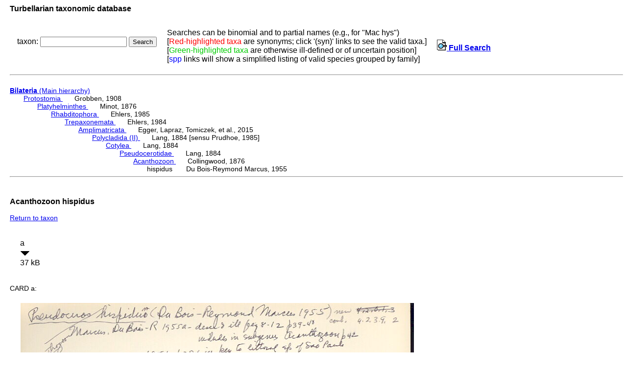

--- FILE ---
content_type: text/html; charset=UTF-8
request_url: http://turbellaria.umaine.edu/turbellaria/turb3.php?action=13&code=10802
body_size: 2991
content:

<!DOCTYPE HTML PUBLIC "-//W3C//DTD HTML 4.01 Transitional//EN">
<html lang="en">
<head>
<meta http-equiv="Content-Type" content="text/html; charset=iso-8859-1">
<link rel="stylesheet" type="text/css" href="css/turb.css" /><title>hispidus</title>
</head>
<body style="font-family:arial;color:black;font-size:14px">
<h3>Turbellarian taxonomic database</h3>
<table cellspacing="9"><tr><td>
<FORM METHOD="post" ACTION="/turbellaria/turb3.php?action=5">
<p>taxon: 
<input type="text" name="sys" value="" size="20" />
<input type="submit" name="button" value="Search" />
</FORM></p>
</td><td>
Searches can be binomial and to partial names (e.g., for "Mac hys")<br>
[<font color=red>Red-highlighted taxa</font> are synonyms;
 click '(syn)' links to see the valid taxa.]
<br>[<font color="#00cc00">Green-highlighted taxa</font> are otherwise ill-defined or of uncertain position]
<br />[<font color="blue">spp</font> links will show a simplified listing of valid species grouped by family]
<td><a href="turb3.php"><img src="/icons/index.png"> <b>Full Search</b></a>
</td></tr></table><hr><br>
<a href="turbella.php"><b>Bilateria</b> (Main hierarchy) </a>
<div class="listindent">
<a href="/turbellaria/turb3.php?action=1&code=15882">Protostomia </a>&nbsp; &nbsp; &nbsp; Grobben, 1908 <div class="listindent"> 
<a href="/turbellaria/turb3.php?action=1&code=12856">Platyhelminthes </a>&nbsp; &nbsp; &nbsp; Minot, 1876 <div class="listindent"> 
<a href="/turbellaria/turb3.php?action=1&code=12276">Rhabditophora </a>&nbsp; &nbsp; &nbsp; Ehlers, 1985 <div class="listindent"> 
<a href="/turbellaria/turb3.php?action=1&code=13985">Trepaxonemata </a>&nbsp; &nbsp; &nbsp; Ehlers, 1984 <div class="listindent"> 
<a href="/turbellaria/turb3.php?action=1&code=15242">Amplimatricata </a>&nbsp; &nbsp; &nbsp; Egger, Lapraz, Tomiczek, et al., 2015 <div class="listindent"> 
<a href="/turbellaria/turb3.php?action=1&code=9611">Polycladida (II) </a>&nbsp; &nbsp; &nbsp; Lang, 1884 [sensu Prudhoe, 1985] <div class="listindent"> 
<a href="/turbellaria/turb3.php?action=1&code=10571">Cotylea </a>&nbsp; &nbsp; &nbsp; Lang, 1884 <div class="listindent"> 
<a href="/turbellaria/turb3.php?action=1&code=10616">Pseudocerotidae </a>&nbsp; &nbsp; &nbsp; Lang, 1884 <div class="listindent"> 
<a href="/turbellaria/turb3.php?action=1&code=10798">Acanthozoon </a>&nbsp; &nbsp; &nbsp; Collingwood, 1876 <div class="listindent"> 
hispidus &nbsp; &nbsp; &nbsp; Du Bois-Reymond Marcus, 1955 
</div>
</div>
</div>
</div>
</div>
</div>
</div>
</div>
</div>
</div>
</div>
 <hr><br />
<h3>Acanthozoon hispidus</h3>
<p><a href="/turbellaria/turb3.php?action=1&code=10802">Return to taxon</a></p><table cellspacing="15" alt="table of pointers to card images"><tr>
<td>a<br/><img src="/icons/down.png" alt="down"><br/>37 kB
</td>
</tr></table>
<p>CARD a:</p><table><tr><td valign="top"></td><td><img src = "crd/10802a.jpg" width="803" height="506" alt="index card"> 
</td><td valign="top"></td></tr></table>
</body></html>
